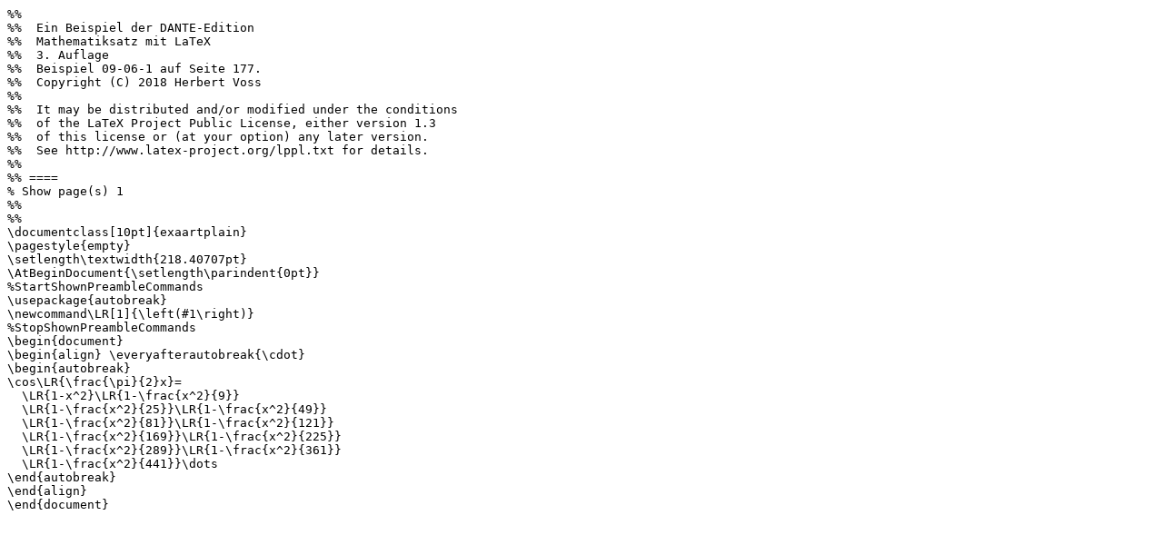

--- FILE ---
content_type: text/plain; charset=UTF-8
request_url: https://ctan.math.utah.edu/ctan/tex-archive/info/examples/Math/09-06-1.ltx
body_size: 1074
content:
%% 
%%  Ein Beispiel der DANTE-Edition
%%  Mathematiksatz mit LaTeX
%%  3. Auflage
%%  Beispiel 09-06-1 auf Seite 177.
%%  Copyright (C) 2018 Herbert Voss
%% 
%%  It may be distributed and/or modified under the conditions
%%  of the LaTeX Project Public License, either version 1.3
%%  of this license or (at your option) any later version.
%%  See http://www.latex-project.org/lppl.txt for details.
%% 
%% ==== 
% Show page(s) 1
%% 
%% 
\documentclass[10pt]{exaartplain}
\pagestyle{empty}
\setlength\textwidth{218.40707pt}
\AtBeginDocument{\setlength\parindent{0pt}}
%StartShownPreambleCommands
\usepackage{autobreak}
\newcommand\LR[1]{\left(#1\right)}
%StopShownPreambleCommands
\begin{document}
\begin{align} \everyafterautobreak{\cdot}
\begin{autobreak}
\cos\LR{\frac{\pi}{2}x}=
  \LR{1-x^2}\LR{1-\frac{x^2}{9}}
  \LR{1-\frac{x^2}{25}}\LR{1-\frac{x^2}{49}}
  \LR{1-\frac{x^2}{81}}\LR{1-\frac{x^2}{121}}
  \LR{1-\frac{x^2}{169}}\LR{1-\frac{x^2}{225}}
  \LR{1-\frac{x^2}{289}}\LR{1-\frac{x^2}{361}}
  \LR{1-\frac{x^2}{441}}\dots
\end{autobreak}
\end{align}
\end{document}
